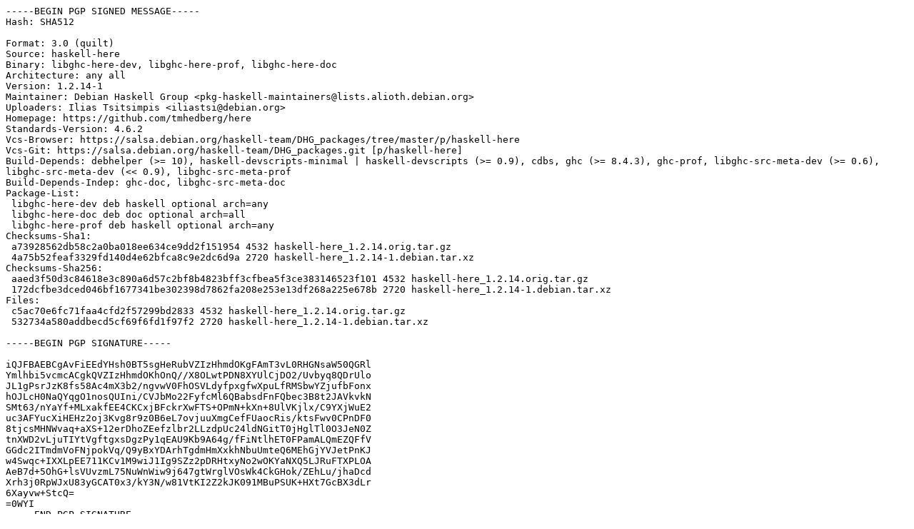

--- FILE ---
content_type: text/prs.lines.tag
request_url: http://gl.archive.ubuntu.com/ubuntu/ubuntu/pool/universe/h/haskell-here/haskell-here_1.2.14-1.dsc
body_size: 2388
content:
-----BEGIN PGP SIGNED MESSAGE-----
Hash: SHA512

Format: 3.0 (quilt)
Source: haskell-here
Binary: libghc-here-dev, libghc-here-prof, libghc-here-doc
Architecture: any all
Version: 1.2.14-1
Maintainer: Debian Haskell Group <pkg-haskell-maintainers@lists.alioth.debian.org>
Uploaders: Ilias Tsitsimpis <iliastsi@debian.org>
Homepage: https://github.com/tmhedberg/here
Standards-Version: 4.6.2
Vcs-Browser: https://salsa.debian.org/haskell-team/DHG_packages/tree/master/p/haskell-here
Vcs-Git: https://salsa.debian.org/haskell-team/DHG_packages.git [p/haskell-here]
Build-Depends: debhelper (>= 10), haskell-devscripts-minimal | haskell-devscripts (>= 0.9), cdbs, ghc (>= 8.4.3), ghc-prof, libghc-src-meta-dev (>= 0.6), libghc-src-meta-dev (<< 0.9), libghc-src-meta-prof
Build-Depends-Indep: ghc-doc, libghc-src-meta-doc
Package-List:
 libghc-here-dev deb haskell optional arch=any
 libghc-here-doc deb doc optional arch=all
 libghc-here-prof deb haskell optional arch=any
Checksums-Sha1:
 a73928562db58c2a0ba018ee634ce9dd2f151954 4532 haskell-here_1.2.14.orig.tar.gz
 4a75b52feaf3329fd140d4e62bfca8c9e2dc6d9a 2720 haskell-here_1.2.14-1.debian.tar.xz
Checksums-Sha256:
 aaed3f50d3c84618e3c890a6d57c2bf8b4823bff3cfbea5f3ce383146523f101 4532 haskell-here_1.2.14.orig.tar.gz
 172dcfbe3dced046bf1677341be302398d7862fa208e253e13df268a225e678b 2720 haskell-here_1.2.14-1.debian.tar.xz
Files:
 c5ac70e6fc71faa4cfd2f57299bd2833 4532 haskell-here_1.2.14.orig.tar.gz
 532734a580addbecd5cf69f6fd1f97f2 2720 haskell-here_1.2.14-1.debian.tar.xz

-----BEGIN PGP SIGNATURE-----

iQJFBAEBCgAvFiEEdYHsh0BT5sgHeRubVZIzHhmdOKgFAmT3vL0RHGNsaW50QGRl
Ymlhbi5vcmcACgkQVZIzHhmdOKhOnQ//X8OLwtPDN8XYUlCjDO2/Uvbyq8QDrUlo
JL1gPsrJzK8fs58Ac4mX3b2/ngvwV0FhOSVLdyfpxgfwXpuLfRMSbwYZjufbFonx
hOJLcH0NaQYqgO1nosQUIni/CVJbMo22FyfcMl6QBabsdFnFQbec3B8t2JAVkvkN
SMt63/nYaYf+MLxakfEE4CKCxjBFckrXwFTS+OPmN+kXn+8UlVKjlx/C9YXjWuE2
uc3AFYucXiHEHz2oj3Kvg8r9z0B6eL7ovjuuXmgCefFUaocRis/ktsFwv0CPnDF0
8tjcsMHNWvaq+aXS+12erDhoZEefzlbr2LLzdpUc24ldNGitT0jHglTl0O3JeN0Z
tnXWD2vLjuTIYtVgftgxsDgzPy1qEAU9Kb9A64g/fFiNtlhET0FPamALQmEZQFfV
GGdc2ITmdmVoFNjpokVq/Q9yBxYDArhTgdmHmXxkhNbuUmteQ6MEhGjYVJetPnKJ
w4Swqc+IXXLpEE711KCv1M9wiJ1Ig9SZz2pDRHtxyNo2wOKYaNXQ5LJRuFTXPLOA
AeB7d+5OhG+lsVUvzmL75NuWnWiw9j647gtWrglVOsWk4CkGHok/ZEhLu/jhaDcd
Xrh3j0RpWJxU83yGCAT0x3/kY3N/w81VtKI2Z2kJK091MBuPSUK+HXt7GcBX3dLr
6Xayvw+StcQ=
=0WYI
-----END PGP SIGNATURE-----
